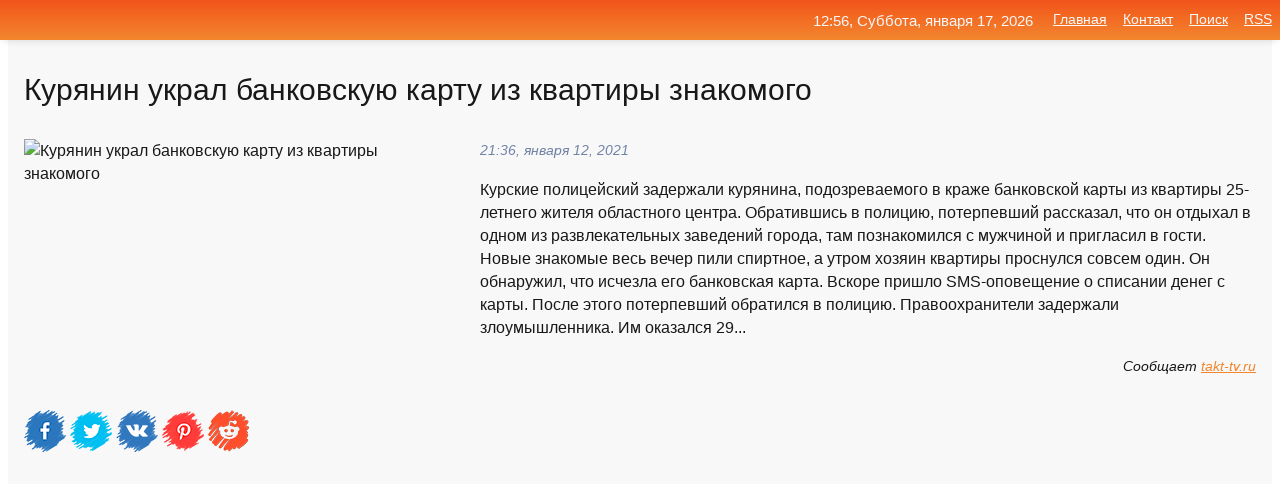

--- FILE ---
content_type: text/html; charset=utf-8
request_url: https://mo-72.spb.ru/news-102600-kuryanin-ukral-bankovskuyu-kartu-iz-kvartiry-znakomogo.html
body_size: 15551
content:
<!DOCTYPE html>
<html lang="ru">
<head>
<title>Курянин украл банковскую карту из квартиры знакомого</title>
<meta name="viewport" content="width=device-width, initial-scale=1.0">
<meta name="description" content="Курские полицейский задержали курянина, подозреваемого в краже банковской карты из квартиры 25-летнего жителя областного центра. Обратившись в полици...">
<meta name="robots" content="all">
<link rel="shortcut icon" href="//mo-72.spb.ru/favicon.ico" type="image/x-icon">
<meta property="og:title" content="Курянин украл банковскую карту из квартиры знакомого">
<meta property="og:description" content="Курские полицейский задержали курянина, подозреваемого в краже банковской карты из квартиры 25-летнего жителя областного центра. Обратившись в полици...">
<meta property="og:image" content="https://mo-72.spb.ru/outimg/aHR0cDovL3Rha3QtdHYucnUvdXBsb2Fkcy9UQUtULUtVUlNLLzIwMjEvMDEvMTIvcG9zcmlwa2VwemEuanBn">
<meta property="og:type" content="website">
<meta property="og:locale" content="ru_RU">
<meta property="og:url" content="https://mo-72.spb.ru/news-102600-kuryanin-ukral-bankovskuyu-kartu-iz-kvartiry-znakomogo.html">
<style>
* {padding:0; margin:0; box-sizing:border-box;}
html, body {border:none; font:100%/145% Arial;}
img {border:none; max-width:100%; height:auto; vertical-align:middle;}
div {display:block; position:relative; background-color:transparent;}
figure, footer, header, main, aside {display:block;}
a:hover {text-decoration:none;}
h1 {font:190% Arial; font-weight:500;}
h2 {font:170% Arial; font-weight:500;}
h3 {font:150% Arial; font-weight:500;}
h4 {font:130% Arial; font-weight:400;}
h5, h6 {font:110% Arial; font-weight:300;}
.cds1, .mydc8 p, .mydc8 p a, .mydc9 p, .mydc9 p a, #idmd3 ul li a:hover {color:#fff;}
.cds2, a, .mydc7 div strong {color:rgb(242, 135, 46);}
.cds3, a:hover {color:rgba(242, 135, 46, 0.75);}
.cds4 {color:rgb(242, 84, 27);;}
.cds5 {color:rgba(242, 84, 27, 0.75);}
.cds6, body, .mydc7 div a, #idmd3 ul li a {color:rgb(24, 24, 24);}
.cds7, aside, aside a, aside a:hover, footer, footer a, footer a:hover, #myd0_11, #myd0_11 a, #myd0_11 a:hover {color:rgb(248, 248, 248);}
.cds8, .mydc7 div span, #idmd6 em {color:rgb(114, 131, 166);}
.cds10, .mydc7 div em {color:rgb(64, 65, 73);}
.bgmydc1 {background-color:#fff;}
.bgmydc2 {background-color:rgb(242, 135, 46);}
.bgmydc3, #idmd3 ul li a:hover, .mydc11 a {background-color:rgb(242, 84, 27);;}
.bgmydc4, #idmd4 {background-color:rgb(248, 248, 248);}
.bgmydc5 {background-color:rgb(114, 131, 166);}
.mydc1, main {width:100%; margin:0 auto;}
.mydc2 {display:block; clear:both;}
.mydc3 {display:block; clear:both; height:2rem;}
.mydc4, #idmd3 ul, aside section:first-child {max-width:1400px; margin:0 auto;}
.mydc5 {float:left; clear:none; width:70%; padding:2rem 0;}
.mydc6 {float:left; clear:none; width:27%; margin-left:3%; padding:2rem 0;}
.mydc7 {display:flex; flex-wrap:wrap;  justify-content:center; padding:0 1rem;}
.mydc7 div {width:50%; padding:2rem 0;}
.mydc7 div:nth-of-type(odd) {padding-right:1rem;}
.mydc7 div:nth-of-type(even) {padding-left:1rem;}
.mydc7 p {overflow:hidden;}
.mydc7 div a {display:block; float:left; clear:both; text-decoration:none;}
.mydc7 div strong {display:block; clear:none; font-weight:normal; text-decoration:underline; margin:0 0 1rem 0; font-size:110%;}
.mydc7 div strong:hover {text-decoration:none;}
.mydc7 div a img {display:block; float:left; clear:none; width:8rem; height:8rem; margin:0 1.5rem 1.5rem 0;}
.mydc7 div em, .mydc7 div span {display:block; float:right; clear:both; font-size:85%;}
.mydc8 {float:left; clear:none; width:66%; max-height:36rem; overflow:hidden; border-top:1px solid #fff; border-bottom:1px solid #fff;}
.mydc9 {float:left; clear:none; width:33%; max-height:12rem; overflow:hidden; margin-left:1%; border-top:1px solid #fff; border-bottom:2px solid #fff;}
.mydc8 img, .mydc9 img {width:100%;}
.mydc8 p, .mydc9 p {position:absolute; display:block; clear:both; overflow:hidden; width:100%; height:8rem; padding:2rem 1rem 0 1rem; bottom:0; z-index:500; color:#fff; background-color:rgba(0, 0, 0, 0.25);}
.mydc8:before, .mydc9:before {display:block; content:""; position:absolute; width:100%; height:100%; background:linear-gradient(to bottom, rgba(0, 0, 0, 0.25), rgba(0, 0, 0, 0.75));}
.mydc8 p a, .mydc9 p a {text-decoration:none;}
.mydc10 img {cursor:pointer;}
.mydc11 a {color:#fff !important;}
aside {position:fixed; top:0; left:0; width:100%; line-height:2.5rem; height:2.5rem; vertical-align:middle; text-align:right; z-index:1500; box-shadow:rgba(0, 0, 0, 0.15) 0px 3px 8px -3px; font-size:85%; background:linear-gradient(to top, rgb(242, 135, 46), rgb(242, 84, 27));}
aside section:first-child {padding:0 .5rem;}
aside header, aside h5, aside nav, #idmd3 li {display:inline-block; clear:none; vertical-align:middle;}
aside a {margin-left:1rem;}
#idmd1 {padding:4.5rem .5rem 1.5rem .5rem;}
#idmd1 h1 {display:inline-block; clear:none; vertical-align:middle; margin-left:2rem; max-width:41%;}  
#idmd2 {display:inline-block; clear:none; vertical-align:middle; max-width:29%;} 
#idmd3 {padding-top:1rem; border-top:thin solid #ccc; border-bottom:thin solid #ccc; font-size:75%;}
#idmd3 li {margin:0 0 1rem .5rem;}
#idmd3 ul li a {text-transform:uppercase; padding:1rem .5rem;}
#idmd4 {padding:2rem 0;} 
#idmd5 h2 {margin:1.5rem 1rem;}
#idmd6 {padding:0 1rem;}
#idmd6 h1 {margin-bottom:2rem;}
#idmd6 figure {float:left; clear:none; width:35%; max-height:20rem; overflow:hidden; margin-right:2%;}
#idmd6 figure img {width:100%;}
#idmd6 div {float:left;  clear:none; width:63%;  overflow:hidden;}
#idmd6 em {display:block; clear:both; margin-bottom:1rem; font-size:85%;}
#idmd6 i {display:block; float:right; clear:both; margin-top:1rem; font-size:85%;}
#idmd7 {padding:2.5rem .5rem .5rem .5rem;}
#myd0_5 {visibility:hidden;}
#myd0_10 {display:none; position:fixed; top:2.7rem; right:.2rem; cursor:pointer; z-index:6000;}
#myd0_11 {display:none; position:fixed; z-index:5500; top:0; right:0; width:100%; height:0; overflow:hidden; background-color:#666; transition:height .4s ease 0s;}
#myd0_11 ul {width:100%; height:100%; overflow:auto; padding:1.5rem; list-style-position:inside;}
#myd0_11 li {margin-bottom:2rem;}
footer {text-align:center; padding:1.5rem 0.5rem; font-size:85%; background:linear-gradient(to top, rgb(242, 135, 46), rgb(242, 84, 27));}
form {width:100%;}
input[type="text"], input[type="password"] {width:70%; height:2.5rem; padding:.2rem .6rem; margin:.5rem 0; font-size:1.25rem; font-weight:300; text-align:left; border-radius:5px; border:1px solid rgb(242, 135, 46); clear:none; vertical-align:middle;}
textarea {width:70%; height:8em; padding:.2rem .6rem; margin:.5rem 0; font-size:1.3rem; font-weight:300; text-align:left; border-radius:5px; border:1px solid rgb(242, 135, 46); clear:none;}
input[type="submit"] {display:inline-block; clear:none; padding:.5rem 1.2rem; margin:.5rem 0; font-size:1rem; font-weight:300; border-radius:5px; border:2px solid rgb(242, 135, 46); color:#fff; background-color:rgb(242, 135, 46); cursor:pointer; vertical-align:middle;}
@media screen and (min-width:1921px) {
	html, body {font:105%/150% Arial;}
}
@media screen and (max-width:960px) {
.mydc7 div {width:100%; padding:2rem 0 !important;}
#idmd1 h1 {max-width:55%;}  
}
@media screen and (max-width:800px) {
#idmd2 {max-width:21%;} 
#idmd1 h1 {max-width:65%;}  
.mydc8 {float:none; display:block; clear:both; width:100%; max-height:20rem; }
.mydc9 {width:33%; max-height:16rem; margin-left:0.3%; }
}
@media screen and (max-width:600px) {
#idmd2 {max-width:19%;} 
#idmd1 h1 {max-width:75%;}  
.mydc9 {width:100%; max-height:12rem; margin-left:0; }
}
@media screen and (max-width:480px) {
#myd0_10, #myd0_11 {display:block;}
#idmd3 {display:none;}
}</style>

<!-- Yandex.Metrika counter -->
<script type="text/javascript" >
   (function(m,e,t,r,i,k,a){m[i]=m[i]||function(){(m[i].a=m[i].a||[]).push(arguments)};
   m[i].l=1*new Date();k=e.createElement(t),a=e.getElementsByTagName(t)[0],k.async=1,k.src=r,a.parentNode.insertBefore(k,a)})
   (window, document, "script", "https://mc.yandex.ru/metrika/tag.js", "ym");

   ym(70119004, "init", {
        clickmap:true,
        trackLinks:true,
        accurateTrackBounce:true,
        webvisor:true
   });
</script>
<noscript><div><img src="https://mc.yandex.ru/watch/70119004" style="position:absolute; left:-9999px;" alt="" /></div></noscript>
<!-- /Yandex.Metrika counter -->


<meta name="google-site-verification" content="anQ0QiKydK1TMQ_AxpMeCcjLWbSAeqeccpRgzk8wiUI" />
<script data-ad-client="ca-pub-1110907493388225" async src="https://pagead2.googlesyndication.com/pagead/js/adsbygoogle.js"></script>
<meta name="yandex-verification" content="605144ad2281a522" />
<meta name="129d656e7a2f347179d78f6b506c3494" content="53d8660e774070733aa1af5badfbdc3e"></head>
<body>
<main id="idmd7">
	<div id="idmd4">
		<div id="idmd6" class="mydc4">
			<h1>Курянин украл банковскую карту из квартиры знакомого</h1>
			<figure><img src="https://mo-72.spb.ru/outimg/aHR0cDovL3Rha3QtdHYucnUvdXBsb2Fkcy9UQUtULUtVUlNLLzIwMjEvMDEvMTIvcG9zcmlwa2VwemEuanBn" alt="Курянин украл банковскую карту из квартиры знакомого"></figure>
			<div><em>21:36, января 12, 2021</em> 
			Курские полицейский задержали курянина, подозреваемого в краже банковской карты из квартиры 25-летнего жителя областного центра. Обратившись в полицию, потерпевший рассказал, что он отдыхал в одном из развлекательных заведений города, там познакомился с мужчиной и пригласил в гости. Новые знакомые весь вечер пили спиртное, а утром хозяин квартиры проснулся совсем один. Он обнаружил, что исчезла его банковская карта. Вскоре пришло SMS-оповещение о списании денег с карты. После этого потерпевший обратился в полицию. Правоохранители задержали злоумышленника. Им оказался 29...</div>			
			<i>Сообщает <a class="myd0" id="aHR0cHM6Ly90YWt0LXR2LnJ1Ly90YWt0LW5vdm9zdGkva3VyeWFuaW4tdWtyYWwtYmFua292c2t1eXUta2FydHUtaXota3ZhcnRpcnktem5ha29tb2dv" href="javascript:void(0)" rel="nofollow">takt-tv.ru</a></i>
			<span class="mydc3">&nbsp;</span>
			<p class="mydc10">
<img id="myd0_12" src="//mo-72.spb.ru/images/ico_fb.png" alt="Поделиться новостью в Facebook">
<img id="myd0_13" src="//mo-72.spb.ru/images/ico_tw.png" alt="Поделиться новостью в Twittere">
<img id="myd0_14" src="//mo-72.spb.ru/images/ico_vk.png" alt="Поделиться новостью в VK">
<img id="myd0_15" src="//mo-72.spb.ru/images/ico_pin.png" alt="Поделиться новостью в Pinterest">
<img id="myd0_16" src="//mo-72.spb.ru/images/ico_reddit.png" alt="Поделиться новостью в Reddit">
</p>		</div>
	</div>
	<div id="idmd5">
		<div class="mydc4"><script async src="https://pagead2.googlesyndication.com/pagead/js/adsbygoogle.js"></script>
<!-- media1_mo-72 -->
<ins class="adsbygoogle"
     style="display:block"
     data-ad-client="ca-pub-1110907493388225"
     data-ad-slot="2168546302"
     data-ad-format="auto"
     data-full-width-responsive="true"></ins>
<script>
     (adsbygoogle = window.adsbygoogle || []).push({});
</script></div>
		<div class="mydc4"><h2><a href="//mo-72.spb.ru/rubriks-20.html">Новости</a></h2></div>
		<div class="mydc4 mydc7">
			<div><a href="//mo-72.spb.ru/news-247682-v-safonove-neizvestnyj-sbil-s-nog-prohogego-i-ukral-bankovskuyu-kartu.html"><img src="//mo-72.spb.ru/imagesn/0/24/v-safonove-neizvestnyj-sbil-s-nog-prohogego-i-ukral-bankovskuyu-kartu.jpg" alt="В Сафонове неизвестный сбил с ног прохожего и украл банковскую карту"> <p><strong>В Сафонове неизвестный сбил с ног прохожего и украл банковскую карту</strong> В ноябре прошлого года в дежурную часть МО МВД России «Сафоновский» обратился местный житель с заявлением по факту грабежа. По словам мужчины, он шел по улице, когда к нему подбежал неизвестный, сбил с ног, похитил из кармана куртки телефон и банковскую карту, затем скрылся. Сафоновец куп …</p></a> <em>Происшествия</em> <span>13:54, марта 12, 2021 | smolnarod.ru</span></div><div><a href="//mo-72.spb.ru/news-268501-kurskij-retsidivist-ukral-bankovskuyu-kartu-iz-podsobki-torgovogo-pavilona-i-rasplachivalsya-eyu-v-m.html"><img src="//mo-72.spb.ru/imagesn/0/69/kurskij-retsidivist-ukral-bankovskuyu-kartu-iz-podsobki-torgovogo-pavilona-i-rasplachivalsya-eyu-v-m.jpg" alt="Курский рецидивист украл банковскую карту из подсобки торгового павильона и расплачивался ею в магазинах"> <p><strong>Курский рецидивист украл банковскую карту из подсобки торгового павильона и расплачивался ею в магазинах</strong> В тот день он бесцельно бродил по торговому центру и, заметив открытую дверь в подсобку, вынес личные вещи продавца …</p></a> <em>Новости</em> <span>20:54, марта 22, 2021 | radio-kurs.ru</span></div><div><a href="//mo-72.spb.ru/news-212344-dlya-gejmerov-sdelali-bankovskuyu-kartu-s-podsvetkoj.html"><img src="//mo-72.spb.ru/outimg/aHR0cHM6Ly9pbWFnZXMxMS5wb3BtZWgucnUvdXBsb2FkL2ltZ19jYWNoZS9mNmUvZjZlYjE5NjQwNzg2Y2M5YTU5ZjdjZWY0NTY5MjUxMWRfY2VfMTkyMHgxMDI0eDB4MzIzLmpwZw==" alt="Для геймеров сделали банковскую карту с подсветкой"> <p><strong>Для геймеров сделали банковскую карту с подсветкой</strong> Известный производитель игрового оборудования Razer вышел в новую для себя нишу и представил свою первую банковскую карту. …</p></a> <em>Гаджеты</em> <span>17:00, февраля 23, 2021 | popmech.ru</span></div><div><a href="//mo-72.spb.ru/news-37955-bryanchanka-ukrala-bankovskuyu-kartu-u-soseda-i-rasplachivalas-ej-tri-dnya.html"><img src="//mo-72.spb.ru/outimg/aHR0cHM6Ly9nbzMyLnJ1L3dwLWNvbnRlbnQvdXBsb2Fkcy8yMDIwLzEyL2dvMzJfcnVfNjk3NDcuanBn" alt="Брянчанка украла банковскую карту у соседа и расплачивалась ей три дня"> <p><strong>Брянчанка украла банковскую карту у соседа и расплачивалась ей три дня</strong> 62-летний житель Фокинского района Брянска обратился в банк, чтобы закрыть кредитную карту, которой не пользовался. Но оказалось, что на лицевом счете не достает 12 259 рублей, сообщает пресс-служба УМВД России по Брянской области. Изучив последние денежные операции по карте, выяснилось,  …</p></a> <em>Новости</em> <span>12:12, декабря 16, 2020 | go32.ru</span></div><div><a href="//mo-72.spb.ru/news-110176-v-kurske-medrabotnik-ukrala-bankovskuyu-kartu-kollegi.html"><img src="//mo-72.spb.ru/imagesn/0/48/v-kurske-medrabotnik-ukrala-bankovskuyu-kartu-kollegi.jpg" alt="В Курске медработник украла банковскую карту коллеги"> <p><strong>В Курске медработник украла банковскую карту коллеги</strong> В совершении преступления обвиняют младшего медработника хирургического отделения одной больницы Железнодорожного округа. 35-летняя злоумышленница имеет двух несовершеннолетних детей. Преступление было совершено в сентября 2020 года. Подсудимая похитила из сумки, оставленной в шкафу, банк …</p></a> <em>Новости</em> <span>11:24, января 15, 2021 | seyminfo.ru</span></div><div><a href="//mo-72.spb.ru/news-221689-omich-nashel-na-ulitse-bankovskuyu-kartu-i-poshel-po-magazinam.html"><img src="//mo-72.spb.ru/outimg/aHR0cHM6Ly93d3cub21za2luZm9ybS5ydS9uZXdzX2ltZ3Mva2FydGFfdmlzYV9tYXN0ZXIuanBn" alt="Омич нашел на улице банковскую карту и пошел по магазинам"> <p><strong>Омич нашел на улице банковскую карту и пошел по магазинам</strong> Темным ноябрьским вечером мужчина нашел на остановке карточку и потратил с нее 10 тысяч. Он даже не думал, что его найдут полицейские. …</p></a> <em>Новости</em> <span>03:00, февраля 27, 2021 | omskinform.ru</span></div><div><a href="//mo-72.spb.ru/news-336046-v-peterburge-44letnyaya-genschina-ukrala-u-pensionera-bankovskuyu-kartu.html"><img src="//mo-72.spb.ru/imagesn/0/248/v-peterburge-44letnyaya-genschina-ukrala-u-pensionera-bankovskuyu-kartu.jpg" alt="В Петербурге 44-летняя женщина украла у пенсионера банковскую карту"> <p><strong>В Петербурге 44-летняя женщина украла у пенсионера банковскую карту</strong> Она расплачивалась картой в нескольких магазинах, и в результате со счета было списано 4,5 тыс. рублей. В полицию с заявлением о краже банковской карты обратился 69-летний житель Кировского района 26 мая. Он сообщил, что в 5 часов вечера в пункте выдачи заказов интернет-магазина в доме №9 …</p></a> <em>Происшествия</em> <span>15:12, июня  2, 2023 | gazetadaily.ru</span></div><div><a href="//mo-72.spb.ru/news-141255-v-kurske-ischut-genschinu-prisvoivshuyu-chuguyu-bankovskuyu-kartu.html"><img src="//mo-72.spb.ru/outimg/aHR0cDovL3Rha3QtdHYucnUvdXBsb2Fkcy9UQUtULUtVUlNLLzIwMjEvMDEvMjcvdm9yb3ZrYS5qcGc=" alt="В Курске ищут женщину, присвоившую чужую банковскую карту"> <p><strong>В Курске ищут женщину, присвоившую чужую банковскую карту</strong> С заявлением в полицию обратился 70-летний житель Курска. Мужчина рассказал, что по дороге в магазин в Северо-Западном районе города потерял свою банковскую карту. Через некоторое время на его телефон стали поступать смс-оповещения о списании денежных средств. Пенсионер заблокировал счет, …</p></a> <em>Новости</em> <span>14:12, января 27, 2021 | takt-tv.ru</span></div><div><a href="//mo-72.spb.ru/news-224567-smolyanin-nashel-bankovskuyu-kartu-i-ustroil-shoping-za-chugoj-schet.html"><img class="myd0_17" data-src="//mo-72.spb.ru/imagesn/0/264/smolyanin-nashel-bankovskuyu-kartu-i-ustroil-shoping-za-chugoj-schet.jpg" src="//mo-72.spb.ru/images/1.gif" alt="Смолянин нашел банковскую карту и устроил шопинг за чужой счет"><noscript><img src="//mo-72.spb.ru/imagesn/0/264/smolyanin-nashel-bankovskuyu-kartu-i-ustroil-shoping-za-chugoj-schet.jpg" alt="Смолянин нашел банковскую карту и устроил шопинг за чужой счет"></noscript> <p><strong>Смолянин нашел банковскую карту и устроил шопинг за чужой счет</strong> В полицию поступило заявление от 70-летней жительницы Смоленска, рассказавшей о том, что ее банковский счет опустошался пока она сидела дома. Пенсионерка пояснила, что обнаружила исчезновение банковской карты, когда стали поступать сообщение, что ее счет кто-то опустошает. Уведомления о с …</p></a> <em>Происшествия</em> <span>00:53, марта  2, 2021 | smolnarod.ru</span></div><div><a href="//mo-72.spb.ru/news-193403-u-voditelya-omskogo-avtobusa-ukrali-bankovskuyu-kartu-pasport-i-prava.html"><img class="myd0_17" data-src="//mo-72.spb.ru/outimg/aHR0cHM6Ly93d3cub21za2luZm9ybS5ydS9uZXdzX2ltZ3Mvdm9kaXRlbF8yLmpwZw==" src="//mo-72.spb.ru/images/1.gif" alt="У водителя омского автобуса украли банковскую карту, паспорт и права"><noscript><img src="//mo-72.spb.ru/outimg/aHR0cHM6Ly93d3cub21za2luZm9ybS5ydS9uZXdzX2ltZ3Mvdm9kaXRlbF8yLmpwZw==" alt="У водителя омского автобуса украли банковскую карту, паспорт и права"></noscript> <p><strong>У водителя омского автобуса украли банковскую карту, паспорт и права</strong> Мужчина оставил борсетку с документами и картами в такси. Все это забрал следующий пассажир и стал активно пользоваться банковской картой. …</p></a> <em>Новости</em> <span>08:36, февраля 16, 2021 | omskinform.ru</span></div><div><a href="//mo-72.spb.ru/news-314984-abonenty-mts-mogut-prevratit-schet-mobilnogo-telefona-v-virtualnuyu-bankovskuyu-kartu.html"><img class="myd0_17" data-src="//mo-72.spb.ru/outimg/aHR0cHM6Ly9wcmltYW1lZGlhLnJ1L2YvbWFpbi8yNDg2LzI0ODUzOTIuanBn" src="//mo-72.spb.ru/images/1.gif" alt="Абоненты МТС могут превратить счет мобильного телефона в виртуальную банковскую карту"><noscript><img src="//mo-72.spb.ru/outimg/aHR0cHM6Ly9wcmltYW1lZGlhLnJ1L2YvbWFpbi8yNDg2LzI0ODUzOTIuanBn" alt="Абоненты МТС могут превратить счет мобильного телефона в виртуальную банковскую карту"></noscript> <p><strong>Абоненты МТС могут превратить счет мобильного телефона в виртуальную банковскую карту</strong> С ее помощью можно не только совершать любые покупки и получать за них кешбэк, но и снимать наличные за счёт средств на счете телефона …</p></a> <em>Общество</em> <span>13:18, июня  8, 2021 | primamedia.ru</span></div><div><a href="//mo-72.spb.ru/news-69044-karta-bez-plastika-imeet-li-smysl-soglashatsya-tolko-na-tsifrovuyu-bankovskuyu-kartu.html"><img class="myd0_17" data-src="//mo-72.spb.ru/outimg/aHR0cHM6Ly9zdGF0aWMubGlmZS5ydS9wdWJsaWNhdGlvbnMvMjAyMC8xMS8yNC8xNDE0MzI3MDYyMjI0LjcyNTMuanBn" src="//mo-72.spb.ru/images/1.gif" alt="Карта без пластика. Имеет ли смысл соглашаться только на цифровую банковскую карту"><noscript><img src="//mo-72.spb.ru/outimg/aHR0cHM6Ly9zdGF0aWMubGlmZS5ydS9wdWJsaWNhdGlvbnMvMjAyMC8xMS8yNC8xNDE0MzI3MDYyMjI0LjcyNTMuanBn" alt="Карта без пластика. Имеет ли смысл соглашаться только на цифровую банковскую карту"></noscript> <p><strong>Карта без пластика. Имеет ли смысл соглашаться только на цифровую банковскую карту</strong> Крупнейшие банки страны объявили о своих планах к концу 2023 года эмитировать до 50 процентов от всех выпускаемых ими карт исключительно в цифровом формате, без пластикового носителя. В чём выгода и риски для россиян, разобрался Лайф. …</p></a> <em>Новости</em> <span>01:24, декабря 28, 2020 | life.ru</span></div><div><a href="//mo-72.spb.ru/news-5187-v-norilske-pensioner-doveril-bankovskuyu-kartu-plemyanniku-tot-potratil-vse-dengi-na-edu-i-novyj-sma.html"><img class="myd0_17" data-src="//mo-72.spb.ru/outimg/aHR0cDovL25ld3NsYWIucnUvY29udGVudC9kb2MvY2FjaGUvMTAwNi8xNjYvMzUweDIxOC5qcGc=" src="//mo-72.spb.ru/images/1.gif" alt="В Норильске пенсионер доверил банковскую карту племяннику. Тот потратил все деньги на еду и новый смартфон"><noscript><img src="//mo-72.spb.ru/outimg/aHR0cDovL25ld3NsYWIucnUvY29udGVudC9kb2MvY2FjaGUvMTAwNi8xNjYvMzUweDIxOC5qcGc=" alt="В Норильске пенсионер доверил банковскую карту племяннику. Тот потратил все деньги на еду и новый смартфон"></noscript> <p><strong>В Норильске пенсионер доверил банковскую карту племяннику. Тот потратил все деньги на еду и новый смартфон</strong> Злоумышленник расплачивался полученной картой за собственные покупки до тех пор, пока потерпевший ее не заблокировал. …</p></a> <em>Новости</em> <span>20:36, декабря  5, 2020 | newslab.ru</span></div><div><a href="//mo-72.spb.ru/news-313044-v-kurske-politsiya-ischet-cheloveka-za-odin-den-opustoshivshego-chuguyu-bankovskuyu-kartu.html"><img class="myd0_17" data-src="//mo-72.spb.ru/outimg/aHR0cHM6Ly9yYWRpby1rdXJzLnJ1L3VwbG9hZHMvcG9zdHMvMjAyMS0wNi8xNjIyNjI4Nzk4X2ltZy0yMDIxMDYwMi13YTAwMDEuanBn" src="//mo-72.spb.ru/images/1.gif" alt="В Курске полиция ищет человека, за один день опустошившего чужую банковскую карту"><noscript><img src="//mo-72.spb.ru/outimg/aHR0cHM6Ly9yYWRpby1rdXJzLnJ1L3VwbG9hZHMvcG9zdHMvMjAyMS0wNi8xNjIyNjI4Nzk4X2ltZy0yMDIxMDYwMi13YTAwMDEuanBn" alt="В Курске полиция ищет человека, за один день опустошившего чужую банковскую карту"></noscript> <p><strong>В Курске полиция ищет человека, за один день опустошившего чужую банковскую карту</strong> Он совершил более 40 покупок в магазинах и торговых центрах в разных районах города на сумму 43 тысячи рублей …</p></a> <em>Новости</em> <span>08:36, июня  3, 2021 | radio-kurs.ru</span></div><div><a href="//mo-72.spb.ru/news-126994-kuryanin-ukral-detskuyu-kolyasku-chtoby-rasschitatsya-s-dolgami.html"><img class="myd0_17" data-src="//mo-72.spb.ru/imagesn/0/63/kuryanin-ukral-detskuyu-kolyasku-chtoby-rasschitatsya-s-dolgami.jpg" src="//mo-72.spb.ru/images/1.gif" alt="Курянин украл детскую коляску, чтобы рассчитаться с долгами"><noscript><img src="//mo-72.spb.ru/imagesn/0/63/kuryanin-ukral-detskuyu-kolyasku-chtoby-rasschitatsya-s-dolgami.jpg" alt="Курянин украл детскую коляску, чтобы рассчитаться с долгами"></noscript> <p><strong>Курянин украл детскую коляску, чтобы рассчитаться с долгами</strong> Украл коляску из подъезда многоэтажки. Преступление попало на камеры видеонаблюдения. Резонансные кадры облетели Интернет. Спустя несколько дней злоумышленник нашелся. О причинах поступка он рассказал полицейским. «Мне очень нужны были деньги. Я не знал, что делать. &#8212; Зачем? &#8212; …</p></a> <em>Новости</em> <span>20:36, января 21, 2021 | seyminfo.ru</span></div><div><a href="//mo-72.spb.ru/news-172781-ranee-sudimyj-kuryanin-ukral-elektrosamokat-i-prodal-ego-za-4-tysyachi.html"><img class="myd0_17" data-src="//mo-72.spb.ru/imagesn/0/102/ranee-sudimyj-kuryanin-ukral-elektrosamokat-i-prodal-ego-za-4-tysyachi.jpg" src="//mo-72.spb.ru/images/1.gif" alt="Ранее судимый курянин украл электросамокат и продал его за 4 тысячи"><noscript><img src="//mo-72.spb.ru/imagesn/0/102/ranee-sudimyj-kuryanin-ukral-elektrosamokat-i-prodal-ego-za-4-tysyachi.jpg" alt="Ранее судимый курянин украл электросамокат и продал его за 4 тысячи"></noscript> <p><strong>Ранее судимый курянин украл электросамокат и продал его за 4 тысячи</strong> Курские полицейские установили личность подозреваемого в краже электросамоката. &#171;Угнан&#187; он был из многоэтажки на пр. Хрущева. С заявлением в УМВД обратилась 34-летняя женщина: она оставила самокат на лестничной площадке, откуда он и пропал. Ущерб владелица оценила примерно в 17  …</p></a> <em>Новости</em> <span>15:36, февраля  8, 2021 | seyminfo.ru</span></div><div><a href="//mo-72.spb.ru/news-50072-geleznogorets-ukral-dengi-s-karty-znakomogo-potratil-na-saunu-s-devushkoj-i-alkogol.html"><img class="myd0_17" data-src="//mo-72.spb.ru/outimg/aHR0cDovL25ld3NsYWIucnUvY29udGVudC9kb2MvY2FjaGUvMTAwOC84MDcvMzUweDIxOC5qcGc=" src="//mo-72.spb.ru/images/1.gif" alt="Железногорец украл деньги с карты знакомого. Потратил на сауну с девушкой и алкоголь"><noscript><img src="//mo-72.spb.ru/outimg/aHR0cDovL25ld3NsYWIucnUvY29udGVudC9kb2MvY2FjaGUvMTAwOC84MDcvMzUweDIxOC5qcGc=" alt="Железногорец украл деньги с карты знакомого. Потратил на сауну с девушкой и алкоголь"></noscript> <p><strong>Железногорец украл деньги с карты знакомого. Потратил на сауну с девушкой и алкоголь</strong> 39-летний ранее судимый мужчина, воспользовавшись отсутствием знакомого, с помощью его телефона и карты перевел денежные средства на свой счет. …</p></a> <em>Новости</em> <span>19:24, декабря 20, 2020 | newslab.ru</span></div><div><a href="//mo-72.spb.ru/news-319377-na-kuzbasse-politsiya-pohoronila-poteryavshuyu-bankovskuyu-kartu-pensionerku-annulirovat-svidetelstv.html"><img class="myd0_17" data-src="//mo-72.spb.ru/outimg/aHR0cDovL25ld3NsYWIucnUvY29udGVudC9kb2MvY2FjaGUvMTA0Mi81NzgvMzUweDIxOC5qcGc=" src="//mo-72.spb.ru/images/1.gif" alt="На Кузбассе полиция похоронила потерявшую банковскую карту пенсионерку. Аннулировать свидетельство о смерти пришлось через суд"><noscript><img src="//mo-72.spb.ru/outimg/aHR0cDovL25ld3NsYWIucnUvY29udGVudC9kb2MvY2FjaGUvMTA0Mi81NzgvMzUweDIxOC5qcGc=" alt="На Кузбассе полиция похоронила потерявшую банковскую карту пенсионерку. Аннулировать свидетельство о смерти пришлось через суд"></noscript> <p><strong>На Кузбассе полиция «похоронила» потерявшую банковскую карту пенсионерку. Аннулировать свидетельство о смерти пришлось через суд</strong> О том, что ее &laquo;похоронили&raquo;, пожилая женщина узнала после того, как ей перестали начислять пенсию. …</p></a> <em>Новости</em> <span>13:54, июня 20, 2021 | newslab.ru</span></div><div><a href="//mo-72.spb.ru/news-34189-kuryanin-ukral-metallolom-v-odnom-punkte-priema-chtoby-sdat-v-drugoj.html"><img class="myd0_17" data-src="//mo-72.spb.ru/outimg/aHR0cHM6Ly9rdXJza3R2LnJ1Ly91cGxvYWQvcG9zdHMvMzY0MjAvaW1hZ2VzLzY4NzUuanBn" src="//mo-72.spb.ru/images/1.gif" alt="Курянин украл металлолом в одном пункте приема чтобы сдать в другой"><noscript><img src="//mo-72.spb.ru/outimg/aHR0cHM6Ly9rdXJza3R2LnJ1Ly91cGxvYWQvcG9zdHMvMzY0MjAvaW1hZ2VzLzY4NzUuanBn" alt="Курянин украл металлолом в одном пункте приема чтобы сдать в другой"></noscript> <p><strong>Курянин украл металлолом в одном пункте приема чтобы сдать в другой</strong> Серию краж цветного металла с территории одного из пунктов приёма лома раскрыли сотрудники уголовного розыска Железнодорожного отдела полиции. …</p></a> <em>Новости</em> <span>07:12, декабря 15, 2020 | KurskTV.Ru</span></div><div><a href="//mo-72.spb.ru/news-159113-genschina-priyutila-znakomogo-a-on-ukral-u-nee-antikvarnuyu-vazu-xviii-veka-i-ogerele-za-3-mln-ruble.html"><img class="myd0_17" data-src="//mo-72.spb.ru/outimg/aHR0cHM6Ly9pLm1yLTcucnUvcGhvdG9zLzIwMjEvMDIvendKMVVPekFUOGdrdE5keEI1V1MuanBn" src="//mo-72.spb.ru/images/1.gif" alt="Женщина приютила знакомого, а он украл у нее антикварную вазу XVIII века и ожерелье за 3 млн рублей"><noscript><img src="//mo-72.spb.ru/outimg/aHR0cHM6Ly9pLm1yLTcucnUvcGhvdG9zLzIwMjEvMDIvendKMVVPekFUOGdrdE5keEI1V1MuanBn" alt="Женщина приютила знакомого, а он украл у нее антикварную вазу XVIII века и ожерелье за 3 млн рублей"></noscript> <p><strong>Женщина приютила знакомого, а он украл у нее антикварную вазу XVIII века и ожерелье за 3 млн рублей</strong> Следователи уже нашли предполагаемого расхитителя. Им может оказаться мужчина, которого хозяйка дорогих вещей добровольно пустила в квартиру, чтобы он пожил у нее несколько дней. …</p></a> <em>Новости</em> <span>04:48, февраля  3, 2021 | mr-7.ru</span></div><div><a href="//mo-72.spb.ru/news-230023-kuryanin-pohitil-dengi-s-chugogo-scheta-cherez-simkartu-pregnej-vladelitsy.html"><img class="myd0_17" data-src="//mo-72.spb.ru/imagesn/0/198/kuryanin-pohitil-dengi-s-chugogo-scheta-cherez-simkartu-pregnej-vladelitsy.jpg" src="//mo-72.spb.ru/images/1.gif" alt="Курянин похитил деньги с чужого счета через сим-карту прежней владелицы"><noscript><img src="//mo-72.spb.ru/imagesn/0/198/kuryanin-pohitil-dengi-s-chugogo-scheta-cherez-simkartu-pregnej-vladelitsy.jpg" alt="Курянин похитил деньги с чужого счета через сим-карту прежней владелицы"></noscript> <p><strong>Курянин похитил деньги с чужого счета через сим-карту прежней владелицы</strong> Молодой человек в одном из салонов сотовой связи приобрел сим-карту и обнаружил, что прежний владелец подключил к номеру телефона услугу «мобильный банк» …</p></a> <em>Новости</em> <span>17:18, марта  3, 2021 | radio-kurs.ru</span></div><div><a href="//mo-72.spb.ru/news-323477-vsled-za-apple-i-huawei-oppo-moget-vypustit-sobstvennuyu-bankovskuyu-kartu-oppo-card.html"><img class="myd0_17" data-src="//mo-72.spb.ru/outimg/aHR0cHM6Ly9pbWFnZXMxMS5wb3BtZWgucnUvdXBsb2FkL2ltZ19jYWNoZS83MzAvNzMwNzY5NzIxYjFkNjI4MWY5YjZjMTQ3ZjE0NGM5YTVfY2VfMTkyMHgxMDI0eDB4MjguanBn" src="//mo-72.spb.ru/images/1.gif" alt="Вслед за Apple и Huawei: Oppo может выпустить собственную банковскую карту Oppo Card"><noscript><img src="//mo-72.spb.ru/outimg/aHR0cHM6Ly9pbWFnZXMxMS5wb3BtZWgucnUvdXBsb2FkL2ltZ19jYWNoZS83MzAvNzMwNzY5NzIxYjFkNjI4MWY5YjZjMTQ3ZjE0NGM5YTVfY2VfMTkyMHgxMDI0eDB4MjguanBn" alt="Вслед за Apple и Huawei: Oppo может выпустить собственную банковскую карту Oppo Card"></noscript> <p><strong>Вслед за Apple и Huawei: Oppo может выпустить собственную банковскую карту Oppo Card</strong> Китайский производитель смартфонов Oppo, входящий вместе с Vivo, Realme и OnePlus в холдинг BBK, может запустить свой первый финансовый продукт Oppo Card. …</p></a> <em>Гаджеты</em> <span>22:36, июля  3, 2021 | popmech.ru</span></div><div><a href="//mo-72.spb.ru/news-330371-bankovskuyu-identifikatsiyu-uravnyayut-s-identifikatsiej-esia.html"><img class="myd0_17" data-src="//mo-72.spb.ru/outimg/aHR0cDovL2ljdC1vbmxpbmUucnUvZmlsZXMvbGlkX2ltYWdlMTk4NDY5LmpwZw==" src="//mo-72.spb.ru/images/1.gif" alt="Банковскую идентификацию уравняют с идентификацией ЕСИА"><noscript><img src="//mo-72.spb.ru/outimg/aHR0cDovL2ljdC1vbmxpbmUucnUvZmlsZXMvbGlkX2ltYWdlMTk4NDY5LmpwZw==" alt="Банковскую идентификацию уравняют с идентификацией ЕСИА"></noscript> <p><strong>Банковскую идентификацию уравняют с идентификацией ЕСИА</strong> Минцифры планирует с начала сентября приступить к проведению эксперимента с уравниванием в правах идентификации в банках, с идентификацией, проводимой посредством ЕСИА для доступа к получению госуслуг в электронном формате. Планируется, что программа продлится до конца будущего года. …</p></a> <em>Наука и Технологии</em> <span>10:36, июля 25, 2021 | ict-online.ru</span></div><div><a href="//mo-72.spb.ru/news-278710-otklyuchenie-ot-swift-otbrosit-bankovskuyu-sistemu-v-90e-gody.html"><img class="myd0_17" data-src="//mo-72.spb.ru/outimg/aHR0cHM6Ly9pbWcucHJhdmRhLnJ1L2ltYWdlL3ByZXZpZXcvYXJ0aWNsZS8zLzMvNi8xNjA2MzM2X2ZpdmUuanBlZw==" src="//mo-72.spb.ru/images/1.gif" alt="Отключение от SWIFT отбросит банковскую систему в 90-е годы"><noscript><img src="//mo-72.spb.ru/outimg/aHR0cHM6Ly9pbWcucHJhdmRhLnJ1L2ltYWdlL3ByZXZpZXcvYXJ0aWNsZS8zLzMvNi8xNjA2MzM2X2ZpdmUuanBlZw==" alt="Отключение от SWIFT отбросит банковскую систему в 90-е годы"></noscript> <p><strong>Отключение от SWIFT отбросит банковскую систему в 90-е годы</strong> Российские власти должны дипломатией предотвратить отключение РФ от SWIFT, иначе банковская система будет отброшена до уровня 90-х годов. Также это приведёт к замедлению экономического роста. Об этом РИА "Новости" рассказал управляющий партнер KRK Group Даниил Кириков. Последнее время в С …</p></a> <em>Экономика</em> <span>05:54, марта 27, 2021 | pravda.ru</span></div><div><a href="//mo-72.spb.ru/news-136424-kogda-bankovskuyu-garantiyu-spisyvat-s-zabalansovogo-ucheta.html"><img class="myd0_17" data-src="//mo-72.spb.ru/outimg/aHR0cDovL3d3dy5nYXJhbnQucnUvZmlsZXMvMy81LzE0NDIyNTMva29nZGFfYmFua292c2t1eXVfZ2FyYW50aXl1X3NwaXNpdmF0X3NfemFiYWxhbnNvdm9nb191Y2hldGFfNDYwLmpwZw==" src="//mo-72.spb.ru/images/1.gif" alt="Когда банковскую гарантию списывать с забалансового учета"><noscript><img src="//mo-72.spb.ru/outimg/aHR0cDovL3d3dy5nYXJhbnQucnUvZmlsZXMvMy81LzE0NDIyNTMva29nZGFfYmFua292c2t1eXVfZ2FyYW50aXl1X3NwaXNpdmF0X3NfemFiYWxhbnNvdm9nb191Y2hldGFfNDYwLmpwZw==" alt="Когда банковскую гарантию списывать с забалансового учета"></noscript> <p><strong>Когда банковскую гарантию списывать с забалансового учета?</strong> По результатам проверки Казначейство России оштрафовало главного бухгалтера учреждения по ст. 15.15.6 КоАП за предоставление недостоверной отчетности. …</p></a> <em>Закон</em> <span>21:12, января 25, 2021 | garant.ru</span></div><div><a href="//mo-72.spb.ru/news-22169-efremov-ne-doveril-supruge-svoyu-bankovskuyu-yachejku.html"><img class="myd0_17" data-src="//mo-72.spb.ru/imagesn/0/28/efremov-ne-doveril-supruge-svoyu-bankovskuyu-yachejku.jpg" src="//mo-72.spb.ru/images/1.gif" alt="Ефремов не доверил супруге свою банковскую ячейку"><noscript><img src="//mo-72.spb.ru/imagesn/0/28/efremov-ne-doveril-supruge-svoyu-bankovskuyu-yachejku.jpg" alt="Ефремов не доверил супруге свою банковскую ячейку"></noscript> <p><strong>Ефремов не доверил супруге свою банковскую ячейку</strong> Сейчас Кругликова может распоряжаться лишь средствами на счету отбывающего срок мужа. Сумма, которая досталась супруге артиста, исчисляется в 5-6 миллионов рублей. Все деньги, которые Ефремов успел скопить за время карьеры в кино и театре вложены в недвижимость или хранятся в банковской я …</p></a> <em>Новости</em> <span>20:36, декабря 10, 2020 | inforeactor.ru</span></div><div><a href="//mo-72.spb.ru/news-85113-posypletsya-tak-chto-pro-covid-zabudem-eksperty-vskryli-bankovskuyu-lovushku.html"><img class="myd0_17" data-src="//mo-72.spb.ru/outimg/aHR0cHM6Ly9wcmF2ZG9yeWIuaW5mby91cGxvYWQvZWRpdG9yL25ld3MvMjAyMS4wMS81ZmYyNDQ0MGM0YTg0XzE2MDk3MTI3MDQuanBn" src="//mo-72.spb.ru/images/1.gif" alt="Посыплется так, что про COVID забудем: Эксперты вскрыли банковскую ловушку"><noscript><img src="//mo-72.spb.ru/outimg/aHR0cHM6Ly9wcmF2ZG9yeWIuaW5mby91cGxvYWQvZWRpdG9yL25ld3MvMjAyMS4wMS81ZmYyNDQ0MGM0YTg0XzE2MDk3MTI3MDQuanBn" alt="Посыплется так, что про COVID забудем: Эксперты вскрыли банковскую ловушку"></noscript> <p><strong>Посыплется так, что про COVID забудем: Эксперты вскрыли банковскую ловушку</strong> Бум на фондовом рынке России - это банковская ловушка, считают эксперты. "Когда фондовый рынок посыплется, это будет трагедией. Мы даже про корон... …</p></a> <em>Общество и Происшествия</em> <span>05:36, января  4, 2021 | pravdoryb.info</span></div><div><a href="//mo-72.spb.ru/news-257549-rossiya-budet-poluchat-bankovskuyu-informatsiyu-ot-nalogovyh-organov-drugih-stran.html"><img class="myd0_17" data-src="//mo-72.spb.ru/imagesn/0/260/rossiya-budet-poluchat-bankovskuyu-informatsiyu-ot-nalogovyh-organov-drugih-stran.jpg" src="//mo-72.spb.ru/images/1.gif" alt="Россия будет получать банковскую информацию от налоговых органов других стран"><noscript><img src="//mo-72.spb.ru/imagesn/0/260/rossiya-budet-poluchat-bankovskuyu-informatsiyu-ot-nalogovyh-organov-drugih-stran.jpg" alt="Россия будет получать банковскую информацию от налоговых органов других стран"></noscript> <p><strong>Россия будет получать банковскую информацию от налоговых органов других стран</strong> Россия будет получать банковскую информацию от налоговых органов других стран в рамках международного обмена. Об этом говорится в сообщении пресс-службы Минфина РФ.«В связи с тем, что Россия приняла на себя обязательства по международному обмену информацией в налоговых целях, уточняется п …</p></a> <em>Деньги</em> <span>12:54, марта 17, 2021 | banki.ru</span></div><div><a href="//mo-72.spb.ru/news-181391-ekspert-rasskazal-zachem-nugen-tsifrovoj-rubl-i-chto-gdet-bankovskuyu-sistemu.html"><img class="myd0_17" data-src="//mo-72.spb.ru/imagesn/0/228/ekspert-rasskazal-zachem-nugen-tsifrovoj-rubl-i-chto-gdet-bankovskuyu-sistemu.jpg" src="//mo-72.spb.ru/images/1.gif" alt="Эксперт рассказал, зачем нужен цифровой рубль и что ждёт банковскую систему"><noscript><img src="//mo-72.spb.ru/imagesn/0/228/ekspert-rasskazal-zachem-nugen-tsifrovoj-rubl-i-chto-gdet-bankovskuyu-sistemu.jpg" alt="Эксперт рассказал, зачем нужен цифровой рубль и что ждёт банковскую систему"></noscript> <p><strong>Эксперт рассказал, зачем нужен цифровой рубль и что ждёт банковскую систему</strong> Цифровой рубль протестируют во второй половине — конце текущего года. Об этом сегодня, 11 февраля, заявил глава комитета Госдумы по финрынку Анатолий Аксаков... …</p></a> <em>Экономика</em> <span>14:00, февраля 11, 2021 | eadaily.com</span></div><div><a href="//mo-72.spb.ru/news-233437-yunosha-soznalsya-v-ubijstve-znakomogo.html"><img class="myd0_17" data-src="//mo-72.spb.ru/outimg/aHR0cHM6Ly92ZXJzaWEucnUvaW1hZ2VzL3kvdS95dW5vc2hhLXNvem5hbHN5YS12LXViaWpzdHZlLXpuYWtvbW9nby0xLTEuanBn" src="//mo-72.spb.ru/images/1.gif" alt="Юноша сознался в убийстве знакомого"><noscript><img src="//mo-72.spb.ru/outimg/aHR0cHM6Ly92ZXJzaWEucnUvaW1hZ2VzL3kvdS95dW5vc2hhLXNvem5hbHN5YS12LXViaWpzdHZlLXpuYWtvbW9nby0xLTEuanBn" alt="Юноша сознался в убийстве знакомого"></noscript> <p><strong>Юноша сознался в убийстве знакомого</strong> Инцидент произошёл в подмосковном Жуковском. Там прибывший из Ставропольского края молодой человек расправился со своим взрослым знакомым за то, что тот предложил ему интим. …</p></a> <em>Общество</em> <span>07:54, марта  5, 2021 | versia.ru</span></div><div><a href="//mo-72.spb.ru/news-200456-rossiyanka-ubila-znakomogo-otvertkoj.html"><img class="myd0_17" data-src="//mo-72.spb.ru/imagesn/0/87/rossiyanka-ubila-znakomogo-otvertkoj.jpg" src="//mo-72.spb.ru/images/1.gif" alt="Россиянка убила знакомого отверткой"><noscript><img src="//mo-72.spb.ru/imagesn/0/87/rossiyanka-ubila-znakomogo-otvertkoj.jpg" alt="Россиянка убила знакомого отверткой"></noscript> <p><strong>Россиянка убила знакомого отверткой</strong> Жительница Московской области убила знакомого отверткой. Об этом пресс-служба местного управления Следственного комитета. …</p></a> <em>Происшествия</em> <span>16:48, февраля 18, 2021 | news.rambler.ru</span></div><div><a href="//mo-72.spb.ru/news-350187-kuryanin-vstavaj-na-lygi.html"><img class="myd0_17" data-src="//mo-72.spb.ru/outimg/aHR0cDovL3Rha3QtdHYucnUvdXBsb2Fkcy9UQUtULUtVUlNLLzIwMjQvMDIvMDkvay1kLW5jdC1ueG0uanBlZw==" src="//mo-72.spb.ru/images/1.gif" alt="Курянин, вставай на лыжи!"><noscript><img src="//mo-72.spb.ru/outimg/aHR0cDovL3Rha3QtdHYucnUvdXBsb2Fkcy9UQUtULUtVUlNLLzIwMjQvMDIvMDkvay1kLW5jdC1ueG0uanBlZw==" alt="Курянин, вставай на лыжи!"></noscript> <p><strong>Курянин, вставай на лыжи!</strong> Как информирует пресс-служба горадминистрации, на радость курян &ndash; любителей активного зимнего отдыха и катания на лыжах сотрудники ГСОЦ &laquo;Меркурий&raquo; оборудовали две трассы для данного вида спорта.Прогулочная лыжня длиной полкилометра и полуторакилометровая классическая тра …</p></a> <em>Новости</em> <span>09:48, февраля 12, 2024 | takt-tv.ru</span></div><div><a href="//mo-72.spb.ru/news-215367-rostovchanina-podozrevayut-v-ubijstve-31letnego-znakomogo.html"><img class="myd0_17" data-src="//mo-72.spb.ru/imagesn/0/122/rostovchanina-podozrevayut-v-ubijstve-31letnego-znakomogo.jpg" src="//mo-72.spb.ru/images/1.gif" alt="Ростовчанина подозревают в убийстве 31-летнего знакомого"><noscript><img src="//mo-72.spb.ru/imagesn/0/122/rostovchanina-podozrevayut-v-ubijstve-31letnego-znakomogo.jpg" alt="Ростовчанина подозревают в убийстве 31-летнего знакомого"></noscript> <p><strong>Ростовчанина подозревают в убийстве 31-летнего знакомого</strong> В отношении 24-летнего жителя Ростова возбудили уголовное дело из-за подозрения в убийстве человека. Об этом сообщает пресс-служба СУ СКР по Ростовской области. По версии следствия, 20 февраля этого года подозреваемый во время ссоры несколько раз ударил своего 31-летнего знакомого ножом в …</p></a> <em>Новости</em> <span>22:12, февраля 24, 2021 | cityreporter.ru</span></div><div><a href="//mo-72.spb.ru/news-216977-dvoe-osugdeny-za-pohischenie-znakomogo-izza-dolga.html"><img class="myd0_17" data-src="//mo-72.spb.ru/outimg/aHR0cDovL25ld3Muc2FyYmMucnUvaW1hZ2VzLzIwMjEvMDIvaW1nXzMxODRjOS5qcGc=" src="//mo-72.spb.ru/images/1.gif" alt="Двое осуждены за похищение знакомого из-за долга"><noscript><img src="//mo-72.spb.ru/outimg/aHR0cDovL25ld3Muc2FyYmMucnUvaW1hZ2VzLzIwMjEvMDIvaW1nXzMxODRjOS5qcGc=" alt="Двое осуждены за похищение знакомого из-за долга"></noscript> <p><strong>Двое осуждены за похищение знакомого из-за долга</strong> Двое жителей Аткарска осуждены за самоуправство и похищение человека. Об этом сообщили в прокуратуре Саратовской области.Днем 16 ноября 2020 года мужчины 30 и 32 лет на улице Тархова в Саратове встретились с 30-летним знакомым. Последний до этого бывал в местах лишения свободы, тогда как  …</p></a> <em>Общество и Происшествия</em> <span>12:48, февраля 25, 2021 | news.sarbc.ru</span></div><div><a href="//mo-72.spb.ru/news-147611-kuryanina-budut-sudit-za-ubijstvo-znakomogo.html"><img class="myd0_17" data-src="//mo-72.spb.ru/imagesn/0/165/kuryanina-budut-sudit-za-ubijstvo-znakomogo.jpg" src="//mo-72.spb.ru/images/1.gif" alt="Курянина будут судить за убийство знакомого"><noscript><img src="//mo-72.spb.ru/imagesn/0/165/kuryanina-budut-sudit-za-ubijstvo-znakomogo.jpg" alt="Курянина будут судить за убийство знакомого"></noscript> <p><strong>Курянина будут судить за убийство знакомого</strong> 37-летний житель Курска стал фигурантом уголовного дела. По данным следствия, ночью 17 января мужчина вместе с 45-летним знакомым выпивал в квартире по улице Заводской города Курска. Застолье переросло в конфликт, и злоумышленник ударил товарища кухонным ножом предплечья. Мужчина скончалс …</p></a> <em>Новости</em> <span>16:36, января 29, 2021 | seyminfo.ru</span></div><div><a href="//mo-72.spb.ru/news-66186-kollektor-izbil-v-moskve-znakomogo-dolgnitsy.html"><img class="myd0_17" data-src="//mo-72.spb.ru/outimg/aHR0cHM6Ly92ei5ydS9pbWFnZXMvemVudnouanBn" src="//mo-72.spb.ru/images/1.gif" alt="Коллектор избил в Москве знакомого должницы"><noscript><img src="//mo-72.spb.ru/outimg/aHR0cHM6Ly92ei5ydS9pbWFnZXMvemVudnouanBn" alt="Коллектор избил в Москве знакомого должницы"></noscript> <p><strong>Коллектор избил в Москве знакомого должницы</strong> Коллектор избил на севере Москвы мужчину, находившегося в квартире должницы. Во время драки специалист по взысканию долгов применил перцовый баллончик, сообщили в правоохранительных органах. &laquo;В четверг 24 декабря мужчина, работающий специалистом по взысканию долгов... пришел по мест …</p></a> <em>Новости</em> <span>12:48, декабря 26, 2020 | vz.ru</span></div><div><a href="//mo-72.spb.ru/news-104715-v-kurske-mugchinu-podozrevayut-v-ubijstve-ego-znakomogo.html"><img class="myd0_17" data-src="//mo-72.spb.ru/imagesn/0/181/v-kurske-mugchinu-podozrevayut-v-ubijstve-ego-znakomogo.jpg" src="//mo-72.spb.ru/images/1.gif" alt="В Курске мужчину подозревают в убийстве его знакомого"><noscript><img src="//mo-72.spb.ru/imagesn/0/181/v-kurske-mugchinu-podozrevayut-v-ubijstve-ego-znakomogo.jpg" alt="В Курске мужчину подозревают в убийстве его знакомого"></noscript> <p><strong>В Курске мужчину подозревают в убийстве его знакомого</strong> Сеймский межрайонный следственный отдел СУ СКР по Курской области возбуждено уголовное дело в отношении 65-летнего мужчины, подозреваемого в убийстве. По версии следствия, вечером 11 января он и его 53-летний знакомый выпивали. Произошел конфликт. Мужчина нанес потерпевшему удар ножом в о …</p></a> <em>Новости</em> <span>16:00, января 13, 2021 | seyminfo.ru</span></div><div><a href="//mo-72.spb.ru/news-51195-gitel-arhangelska-osugden-na-13-let-za-ubijstvo-znakomogo.html"><img class="myd0_17" data-src="//mo-72.spb.ru/imagesn/0/305/gitel-arhangelska-osugden-na-13-let-za-ubijstvo-znakomogo.jpg" src="//mo-72.spb.ru/images/1.gif" alt="Житель Архангельска осужден на 13 лет за убийство знакомого"><noscript><img src="//mo-72.spb.ru/imagesn/0/305/gitel-arhangelska-osugden-na-13-let-za-ubijstvo-znakomogo.jpg" alt="Житель Архангельска осужден на 13 лет за убийство знакомого"></noscript> <p><strong>Житель Архангельска осужден на 13 лет за убийство знакомого</strong> 34-летний подозреваемый и его 38-летний друг в начале марта выпивали в одном из кафе Исакогорского округа Архангельска. После того, как они вышли на улице между ними произошла ссора, которая закончилась убийством. 4 марта этого года подозреваемый вместе со своим знакомым вышли из кафе-бар …</p></a> <em>Происшествия</em> <span>10:12, декабря 21, 2020 | sm-news.ru</span></div><div><a href="//mo-72.spb.ru/news-197785-goroganin-pomyal-mashinu-znakomogo-iz-mesti.html"><img class="myd0_17" data-src="//mo-72.spb.ru/outimg/aHR0cDovL25ld3Muc2FyYmMucnUvaW1hZ2VzLzIwMjEvMDIvaW1nX3JKUGU4ZS5qcGc=" src="//mo-72.spb.ru/images/1.gif" alt="Горожанин помял машину знакомого из мести"><noscript><img src="//mo-72.spb.ru/outimg/aHR0cDovL25ld3Muc2FyYmMucnUvaW1hZ2VzLzIwMjEvMDIvaW1nX3JKUGU4ZS5qcGc=" alt="Горожанин помял машину знакомого из мести"></noscript> <p><strong>Горожанин помял машину знакомого из мести</strong> В Балакове местного жителя обвиняют в порче имущества из мести. Об этом рассказали в пресс-службе ГУ МВД по Саратовской области. В полицию обратился владелец "Ауди", обнаружив, что заднее крыло у его автомобиля помято. Ущерб был оценен более чем в 62 тыс. руб.По этому факту возбуждено дел …</p></a> <em>Происшествия</em> <span>18:12, февраля 17, 2021 | news.sarbc.ru</span></div><div><a href="//mo-72.spb.ru/news-229803-kuryanin-gospitalizirovan-izza-sereznogo-dtp-na-suvorovskoj.html"><img class="myd0_17" data-src="//mo-72.spb.ru/imagesn/0/41/kuryanin-gospitalizirovan-izza-sereznogo-dtp-na-suvorovskoj.jpg" src="//mo-72.spb.ru/images/1.gif" alt="Курянин госпитализирован из-за серьёзного ДТП на Суворовской"><noscript><img src="//mo-72.spb.ru/imagesn/0/41/kuryanin-gospitalizirovan-izza-sereznogo-dtp-na-suvorovskoj.jpg" alt="Курянин госпитализирован из-за серьёзного ДТП на Суворовской"></noscript> <p><strong>Курянин госпитализирован из-за серьёзного ДТП на Суворовской</strong> По сообщению дежурной части отдела ГИБДД УМВД России по городу Курску, 3 марта водитель Kia Rio двигался по улице Суворовской в сторону улицы 50 лет Октября. Напротив дома №125 он врезался в Hyundai Solaris. В результате ДТП травмы получил водитель автомобиля Hyundai. Его госпитализировал …</p></a> <em>Новости</em> <span>15:36, марта  3, 2021 | seyminfo.ru</span></div>		</div>
	</div>
</main>
<aside>
	<section>
		<header onclick="location.href='/';"><h5>12:56, Суббота, января 17, 2026</h5></header>
		<nav><a href="//mo-72.spb.ru/">Главная</a><a href="//mo-72.spb.ru/contact.html">Контакт</a><a href="//mo-72.spb.ru/search.html">Поиск</a><a href="//mo-72.spb.ru/rss.xml">RSS</a></nav>
	</section>
</aside><footer>
	<p class="mydc4">&copy; 2026 mo-72.spb.ru</p>
	<p class="mydc4">Система подбора новостей - агрегатор последних новостей на основе ИИ // <a href="//mo-72.spb.ru/contact.html">О проекте</a> // <a href="//mo-72.spb.ru/join.html">Вход</a></p>
	<div id="myd0_5">&nbsp;</div>
</footer><script src="//mo-72.spb.ru/scripts/js1.js" async></script></body>
</html>

--- FILE ---
content_type: text/html; charset=utf-8
request_url: https://www.google.com/recaptcha/api2/aframe
body_size: 268
content:
<!DOCTYPE HTML><html><head><meta http-equiv="content-type" content="text/html; charset=UTF-8"></head><body><script nonce="n_oRXqIim0o4QXVub5tGAQ">/** Anti-fraud and anti-abuse applications only. See google.com/recaptcha */ try{var clients={'sodar':'https://pagead2.googlesyndication.com/pagead/sodar?'};window.addEventListener("message",function(a){try{if(a.source===window.parent){var b=JSON.parse(a.data);var c=clients[b['id']];if(c){var d=document.createElement('img');d.src=c+b['params']+'&rc='+(localStorage.getItem("rc::a")?sessionStorage.getItem("rc::b"):"");window.document.body.appendChild(d);sessionStorage.setItem("rc::e",parseInt(sessionStorage.getItem("rc::e")||0)+1);localStorage.setItem("rc::h",'1768643772868');}}}catch(b){}});window.parent.postMessage("_grecaptcha_ready", "*");}catch(b){}</script></body></html>